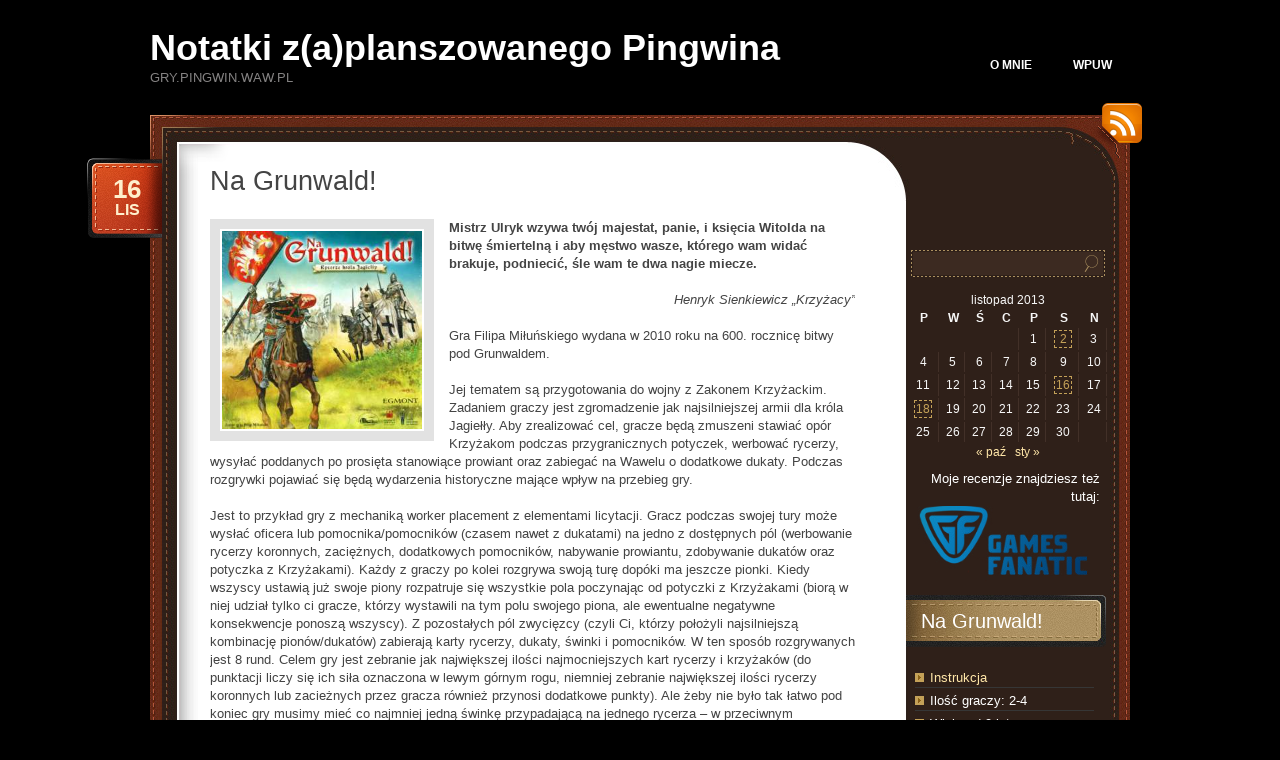

--- FILE ---
content_type: text/html; charset=UTF-8
request_url: http://gry.pingwin.waw.pl/2013/11/16/na-grunwald/
body_size: 12164
content:
<!DOCTYPE html PUBLIC "-//W3C//DTD XHTML 1.0 Transitional//EN" "http://www.w3.org/TR/xhtml1/DTD/xhtml1-transitional.dtd">
<html xmlns="http://www.w3.org/1999/xhtml" lang="pl-PL">
<head profile="http://gmpg.org/xfn/11">
	<meta http-equiv="Content-Type" content="text/html; charset=UTF-8" />
	<title>Na Grunwald! &laquo;  Notatki z(a)planszowanego Pingwina</title>
	<link rel="stylesheet" href="http://gry.pingwin.waw.pl/wp-content/themes/chocotheme/style.css" type="text/css" media="screen" />
	<!--[if IE 6]>
		<style type="text/css" media="screen">
			#footer p.rss { background-image: none; filter: progid:DXImageTransform.Microsoft.AlphaImageLoader(src='http://gry.pingwin.waw.pl/wp-content/themes/chocotheme/images/ico-rss-2.png', sizingMethod='image'); }
			#main-bot { height: 150px; }
			.comment { height: 90px; }
		</style>
	<![endif]-->
		<link rel="pingback" href="http://gry.pingwin.waw.pl/xmlrpc.php" />
	<meta name='robots' content='max-image-preview:large' />
<link rel='dns-prefetch' href='//s.w.org' />
<link rel="alternate" type="application/rss+xml" title="Notatki z(a)planszowanego Pingwina &raquo; Kanał z wpisami" href="http://gry.pingwin.waw.pl/feed/" />
<script type="text/javascript">
window._wpemojiSettings = {"baseUrl":"https:\/\/s.w.org\/images\/core\/emoji\/14.0.0\/72x72\/","ext":".png","svgUrl":"https:\/\/s.w.org\/images\/core\/emoji\/14.0.0\/svg\/","svgExt":".svg","source":{"concatemoji":"http:\/\/gry.pingwin.waw.pl\/wp-includes\/js\/wp-emoji-release.min.js?ver=6.0.11"}};
/*! This file is auto-generated */
!function(e,a,t){var n,r,o,i=a.createElement("canvas"),p=i.getContext&&i.getContext("2d");function s(e,t){var a=String.fromCharCode,e=(p.clearRect(0,0,i.width,i.height),p.fillText(a.apply(this,e),0,0),i.toDataURL());return p.clearRect(0,0,i.width,i.height),p.fillText(a.apply(this,t),0,0),e===i.toDataURL()}function c(e){var t=a.createElement("script");t.src=e,t.defer=t.type="text/javascript",a.getElementsByTagName("head")[0].appendChild(t)}for(o=Array("flag","emoji"),t.supports={everything:!0,everythingExceptFlag:!0},r=0;r<o.length;r++)t.supports[o[r]]=function(e){if(!p||!p.fillText)return!1;switch(p.textBaseline="top",p.font="600 32px Arial",e){case"flag":return s([127987,65039,8205,9895,65039],[127987,65039,8203,9895,65039])?!1:!s([55356,56826,55356,56819],[55356,56826,8203,55356,56819])&&!s([55356,57332,56128,56423,56128,56418,56128,56421,56128,56430,56128,56423,56128,56447],[55356,57332,8203,56128,56423,8203,56128,56418,8203,56128,56421,8203,56128,56430,8203,56128,56423,8203,56128,56447]);case"emoji":return!s([129777,127995,8205,129778,127999],[129777,127995,8203,129778,127999])}return!1}(o[r]),t.supports.everything=t.supports.everything&&t.supports[o[r]],"flag"!==o[r]&&(t.supports.everythingExceptFlag=t.supports.everythingExceptFlag&&t.supports[o[r]]);t.supports.everythingExceptFlag=t.supports.everythingExceptFlag&&!t.supports.flag,t.DOMReady=!1,t.readyCallback=function(){t.DOMReady=!0},t.supports.everything||(n=function(){t.readyCallback()},a.addEventListener?(a.addEventListener("DOMContentLoaded",n,!1),e.addEventListener("load",n,!1)):(e.attachEvent("onload",n),a.attachEvent("onreadystatechange",function(){"complete"===a.readyState&&t.readyCallback()})),(e=t.source||{}).concatemoji?c(e.concatemoji):e.wpemoji&&e.twemoji&&(c(e.twemoji),c(e.wpemoji)))}(window,document,window._wpemojiSettings);
</script>
<style type="text/css">
img.wp-smiley,
img.emoji {
	display: inline !important;
	border: none !important;
	box-shadow: none !important;
	height: 1em !important;
	width: 1em !important;
	margin: 0 0.07em !important;
	vertical-align: -0.1em !important;
	background: none !important;
	padding: 0 !important;
}
</style>
	<link rel='stylesheet' id='pt-cv-public-style-css'  href='http://gry.pingwin.waw.pl/wp-content/plugins/content-views-query-and-display-post-page/public/assets/css/cv.css?ver=2.4.0.7' type='text/css' media='all' />
<link rel='stylesheet' id='wp-block-library-css'  href='http://gry.pingwin.waw.pl/wp-includes/css/dist/block-library/style.min.css?ver=6.0.11' type='text/css' media='all' />
<link rel='stylesheet' id='wp-components-css'  href='http://gry.pingwin.waw.pl/wp-includes/css/dist/components/style.min.css?ver=6.0.11' type='text/css' media='all' />
<link rel='stylesheet' id='wp-block-editor-css'  href='http://gry.pingwin.waw.pl/wp-includes/css/dist/block-editor/style.min.css?ver=6.0.11' type='text/css' media='all' />
<link rel='stylesheet' id='wp-nux-css'  href='http://gry.pingwin.waw.pl/wp-includes/css/dist/nux/style.min.css?ver=6.0.11' type='text/css' media='all' />
<link rel='stylesheet' id='wp-reusable-blocks-css'  href='http://gry.pingwin.waw.pl/wp-includes/css/dist/reusable-blocks/style.min.css?ver=6.0.11' type='text/css' media='all' />
<link rel='stylesheet' id='wp-editor-css'  href='http://gry.pingwin.waw.pl/wp-includes/css/dist/editor/style.min.css?ver=6.0.11' type='text/css' media='all' />
<link rel='stylesheet' id='block-robo-gallery-style-css-css'  href='http://gry.pingwin.waw.pl/wp-content/plugins/robo-gallery/includes/extensions/block/dist/blocks.style.build.css?ver=2.8.32' type='text/css' media='all' />
<style id='global-styles-inline-css' type='text/css'>
body{--wp--preset--color--black: #000000;--wp--preset--color--cyan-bluish-gray: #abb8c3;--wp--preset--color--white: #ffffff;--wp--preset--color--pale-pink: #f78da7;--wp--preset--color--vivid-red: #cf2e2e;--wp--preset--color--luminous-vivid-orange: #ff6900;--wp--preset--color--luminous-vivid-amber: #fcb900;--wp--preset--color--light-green-cyan: #7bdcb5;--wp--preset--color--vivid-green-cyan: #00d084;--wp--preset--color--pale-cyan-blue: #8ed1fc;--wp--preset--color--vivid-cyan-blue: #0693e3;--wp--preset--color--vivid-purple: #9b51e0;--wp--preset--gradient--vivid-cyan-blue-to-vivid-purple: linear-gradient(135deg,rgba(6,147,227,1) 0%,rgb(155,81,224) 100%);--wp--preset--gradient--light-green-cyan-to-vivid-green-cyan: linear-gradient(135deg,rgb(122,220,180) 0%,rgb(0,208,130) 100%);--wp--preset--gradient--luminous-vivid-amber-to-luminous-vivid-orange: linear-gradient(135deg,rgba(252,185,0,1) 0%,rgba(255,105,0,1) 100%);--wp--preset--gradient--luminous-vivid-orange-to-vivid-red: linear-gradient(135deg,rgba(255,105,0,1) 0%,rgb(207,46,46) 100%);--wp--preset--gradient--very-light-gray-to-cyan-bluish-gray: linear-gradient(135deg,rgb(238,238,238) 0%,rgb(169,184,195) 100%);--wp--preset--gradient--cool-to-warm-spectrum: linear-gradient(135deg,rgb(74,234,220) 0%,rgb(151,120,209) 20%,rgb(207,42,186) 40%,rgb(238,44,130) 60%,rgb(251,105,98) 80%,rgb(254,248,76) 100%);--wp--preset--gradient--blush-light-purple: linear-gradient(135deg,rgb(255,206,236) 0%,rgb(152,150,240) 100%);--wp--preset--gradient--blush-bordeaux: linear-gradient(135deg,rgb(254,205,165) 0%,rgb(254,45,45) 50%,rgb(107,0,62) 100%);--wp--preset--gradient--luminous-dusk: linear-gradient(135deg,rgb(255,203,112) 0%,rgb(199,81,192) 50%,rgb(65,88,208) 100%);--wp--preset--gradient--pale-ocean: linear-gradient(135deg,rgb(255,245,203) 0%,rgb(182,227,212) 50%,rgb(51,167,181) 100%);--wp--preset--gradient--electric-grass: linear-gradient(135deg,rgb(202,248,128) 0%,rgb(113,206,126) 100%);--wp--preset--gradient--midnight: linear-gradient(135deg,rgb(2,3,129) 0%,rgb(40,116,252) 100%);--wp--preset--duotone--dark-grayscale: url('#wp-duotone-dark-grayscale');--wp--preset--duotone--grayscale: url('#wp-duotone-grayscale');--wp--preset--duotone--purple-yellow: url('#wp-duotone-purple-yellow');--wp--preset--duotone--blue-red: url('#wp-duotone-blue-red');--wp--preset--duotone--midnight: url('#wp-duotone-midnight');--wp--preset--duotone--magenta-yellow: url('#wp-duotone-magenta-yellow');--wp--preset--duotone--purple-green: url('#wp-duotone-purple-green');--wp--preset--duotone--blue-orange: url('#wp-duotone-blue-orange');--wp--preset--font-size--small: 13px;--wp--preset--font-size--medium: 20px;--wp--preset--font-size--large: 36px;--wp--preset--font-size--x-large: 42px;}.has-black-color{color: var(--wp--preset--color--black) !important;}.has-cyan-bluish-gray-color{color: var(--wp--preset--color--cyan-bluish-gray) !important;}.has-white-color{color: var(--wp--preset--color--white) !important;}.has-pale-pink-color{color: var(--wp--preset--color--pale-pink) !important;}.has-vivid-red-color{color: var(--wp--preset--color--vivid-red) !important;}.has-luminous-vivid-orange-color{color: var(--wp--preset--color--luminous-vivid-orange) !important;}.has-luminous-vivid-amber-color{color: var(--wp--preset--color--luminous-vivid-amber) !important;}.has-light-green-cyan-color{color: var(--wp--preset--color--light-green-cyan) !important;}.has-vivid-green-cyan-color{color: var(--wp--preset--color--vivid-green-cyan) !important;}.has-pale-cyan-blue-color{color: var(--wp--preset--color--pale-cyan-blue) !important;}.has-vivid-cyan-blue-color{color: var(--wp--preset--color--vivid-cyan-blue) !important;}.has-vivid-purple-color{color: var(--wp--preset--color--vivid-purple) !important;}.has-black-background-color{background-color: var(--wp--preset--color--black) !important;}.has-cyan-bluish-gray-background-color{background-color: var(--wp--preset--color--cyan-bluish-gray) !important;}.has-white-background-color{background-color: var(--wp--preset--color--white) !important;}.has-pale-pink-background-color{background-color: var(--wp--preset--color--pale-pink) !important;}.has-vivid-red-background-color{background-color: var(--wp--preset--color--vivid-red) !important;}.has-luminous-vivid-orange-background-color{background-color: var(--wp--preset--color--luminous-vivid-orange) !important;}.has-luminous-vivid-amber-background-color{background-color: var(--wp--preset--color--luminous-vivid-amber) !important;}.has-light-green-cyan-background-color{background-color: var(--wp--preset--color--light-green-cyan) !important;}.has-vivid-green-cyan-background-color{background-color: var(--wp--preset--color--vivid-green-cyan) !important;}.has-pale-cyan-blue-background-color{background-color: var(--wp--preset--color--pale-cyan-blue) !important;}.has-vivid-cyan-blue-background-color{background-color: var(--wp--preset--color--vivid-cyan-blue) !important;}.has-vivid-purple-background-color{background-color: var(--wp--preset--color--vivid-purple) !important;}.has-black-border-color{border-color: var(--wp--preset--color--black) !important;}.has-cyan-bluish-gray-border-color{border-color: var(--wp--preset--color--cyan-bluish-gray) !important;}.has-white-border-color{border-color: var(--wp--preset--color--white) !important;}.has-pale-pink-border-color{border-color: var(--wp--preset--color--pale-pink) !important;}.has-vivid-red-border-color{border-color: var(--wp--preset--color--vivid-red) !important;}.has-luminous-vivid-orange-border-color{border-color: var(--wp--preset--color--luminous-vivid-orange) !important;}.has-luminous-vivid-amber-border-color{border-color: var(--wp--preset--color--luminous-vivid-amber) !important;}.has-light-green-cyan-border-color{border-color: var(--wp--preset--color--light-green-cyan) !important;}.has-vivid-green-cyan-border-color{border-color: var(--wp--preset--color--vivid-green-cyan) !important;}.has-pale-cyan-blue-border-color{border-color: var(--wp--preset--color--pale-cyan-blue) !important;}.has-vivid-cyan-blue-border-color{border-color: var(--wp--preset--color--vivid-cyan-blue) !important;}.has-vivid-purple-border-color{border-color: var(--wp--preset--color--vivid-purple) !important;}.has-vivid-cyan-blue-to-vivid-purple-gradient-background{background: var(--wp--preset--gradient--vivid-cyan-blue-to-vivid-purple) !important;}.has-light-green-cyan-to-vivid-green-cyan-gradient-background{background: var(--wp--preset--gradient--light-green-cyan-to-vivid-green-cyan) !important;}.has-luminous-vivid-amber-to-luminous-vivid-orange-gradient-background{background: var(--wp--preset--gradient--luminous-vivid-amber-to-luminous-vivid-orange) !important;}.has-luminous-vivid-orange-to-vivid-red-gradient-background{background: var(--wp--preset--gradient--luminous-vivid-orange-to-vivid-red) !important;}.has-very-light-gray-to-cyan-bluish-gray-gradient-background{background: var(--wp--preset--gradient--very-light-gray-to-cyan-bluish-gray) !important;}.has-cool-to-warm-spectrum-gradient-background{background: var(--wp--preset--gradient--cool-to-warm-spectrum) !important;}.has-blush-light-purple-gradient-background{background: var(--wp--preset--gradient--blush-light-purple) !important;}.has-blush-bordeaux-gradient-background{background: var(--wp--preset--gradient--blush-bordeaux) !important;}.has-luminous-dusk-gradient-background{background: var(--wp--preset--gradient--luminous-dusk) !important;}.has-pale-ocean-gradient-background{background: var(--wp--preset--gradient--pale-ocean) !important;}.has-electric-grass-gradient-background{background: var(--wp--preset--gradient--electric-grass) !important;}.has-midnight-gradient-background{background: var(--wp--preset--gradient--midnight) !important;}.has-small-font-size{font-size: var(--wp--preset--font-size--small) !important;}.has-medium-font-size{font-size: var(--wp--preset--font-size--medium) !important;}.has-large-font-size{font-size: var(--wp--preset--font-size--large) !important;}.has-x-large-font-size{font-size: var(--wp--preset--font-size--x-large) !important;}
</style>
<link rel='stylesheet' id='tablepress-default-css'  href='http://gry.pingwin.waw.pl/wp-content/plugins/tablepress/css/default.min.css?ver=1.14' type='text/css' media='all' />
<script type='text/javascript' src='http://gry.pingwin.waw.pl/wp-includes/js/jquery/jquery.min.js?ver=3.6.0' id='jquery-core-js'></script>
<script type='text/javascript' src='http://gry.pingwin.waw.pl/wp-includes/js/jquery/jquery-migrate.min.js?ver=3.3.2' id='jquery-migrate-js'></script>
<link rel="https://api.w.org/" href="http://gry.pingwin.waw.pl/wp-json/" /><link rel="alternate" type="application/json" href="http://gry.pingwin.waw.pl/wp-json/wp/v2/posts/903" /><link rel="EditURI" type="application/rsd+xml" title="RSD" href="http://gry.pingwin.waw.pl/xmlrpc.php?rsd" />
<link rel="wlwmanifest" type="application/wlwmanifest+xml" href="http://gry.pingwin.waw.pl/wp-includes/wlwmanifest.xml" /> 
<meta name="generator" content="WordPress 6.0.11" />
<link rel="canonical" href="http://gry.pingwin.waw.pl/2013/11/16/na-grunwald/" />
<link rel='shortlink' href='http://gry.pingwin.waw.pl/?p=903' />
<link rel="alternate" type="application/json+oembed" href="http://gry.pingwin.waw.pl/wp-json/oembed/1.0/embed?url=http%3A%2F%2Fgry.pingwin.waw.pl%2F2013%2F11%2F16%2Fna-grunwald%2F" />
<link rel="icon" href="http://gry.pingwin.waw.pl/wp-content/uploads/sites/3/2014/02/cropped-zplanszowany_pingwin-32x32.jpg" sizes="32x32" />
<link rel="icon" href="http://gry.pingwin.waw.pl/wp-content/uploads/sites/3/2014/02/cropped-zplanszowany_pingwin-192x192.jpg" sizes="192x192" />
<link rel="apple-touch-icon" href="http://gry.pingwin.waw.pl/wp-content/uploads/sites/3/2014/02/cropped-zplanszowany_pingwin-180x180.jpg" />
<meta name="msapplication-TileImage" content="http://gry.pingwin.waw.pl/wp-content/uploads/sites/3/2014/02/cropped-zplanszowany_pingwin-270x270.jpg" />
	<script src="http://gry.pingwin.waw.pl/wp-content/themes/chocotheme/js/fn.js" type="text/javascript" charset="utf-8"></script>
	<!-- Theme -->
	<link rel="stylesheet" href="http://gry.pingwin.waw.pl/wp-content/themes/chocotheme/themes/default/style.css" type="text/css" media="all" />
	<!--[if IE 6]>
		<style type="text/css" media="screen">
			#rss-link { background-image: none; filter: progid:DXImageTransform.Microsoft.AlphaImageLoader(src='http://gry.pingwin.waw.pl/wp-content/themes/chocotheme/themes/default/images/ico-rss.png', sizingMethod='image'); }
			.post .date .bg { background-image: none; filter: progid:DXImageTransform.Microsoft.AlphaImageLoader(src='http://gry.pingwin.waw.pl/wp-content/themes/chocotheme/themes/default/images/date.png', sizingMethod='image'); }
			#nav ul li.current_page_item a,
			#nav ul li.current_page_item a span { background-image: none; filter: progid:DXImageTransform.Microsoft.AlphaImageLoader(src='http://gry.pingwin.waw.pl/wp-content/themes/chocotheme/themes/default/images/nav-active.png', sizingMethod='scale'); }
		</style>
	<![endif]-->
</head>
<body class="post-template-default single single-post postid-903 single-format-standard" style="background: #000000;">
<!-- Page -->
<div id="page">
	<!-- Header -->
	<div id="header">
		<!-- Logo -->
		<div id="logo">
			<h1><a href="http://gry.pingwin.waw.pl">Notatki z(a)planszowanego Pingwina</a></h1>
			<div class="description">gry.pingwin.waw.pl</div>
		</div>
		<!-- END Logo -->
		<!-- Main Navigation -->
		<div id="nav">
			<ul>
				<li class=""><a href="http://gry.pingwin.waw.pl/notatki_zplanszowanego_pingwina/"><span>O mnie</span></a></li><li class=""><a href="http://gry.pingwin.waw.pl/gry-planszowe-w-dydaktyce-i-wychowaniu/"><span>WPUW</span></a></li>			</ul>
		</div>
		<script type="text/javascript" charset="utf-8">
			
		</script>
		<!-- END Main Navigation -->
		<div class="cl">&nbsp;</div>
	</div>
	<!-- END Header -->
	<!-- Main Block -->
	<div id="main">
		<!-- RSS icon -->
		<a href="http://gry.pingwin.waw.pl/feed/rss/" id="rss-link">RSS</a>
		<div id="main-top">
			<div id="main-bot">
				<div class="cl">&nbsp;</div>
				<!-- Content -->
				<div id="content">			<div class="post-903 post type-post status-publish format-standard hentry category-na-grunwald category-planszowki">
			<h2>Na Grunwald!</h2>
			<div class="date">
				<div class="bg">
					<span class="day">16</span>
					<span>lis</span>
				</div>
			</div>
			
			<div class="entry">
				<p><strong><a href="http://www.pingwin.waw.pl/wordpress/wp-content/uploads/sites/3/2014/02/logo-na_grunwald.jpg"><img class="alignleft  wp-image-1001" alt="logo-na_grunwald" src="http://www.pingwin.waw.pl/wordpress/wp-content/uploads/sites/3/2014/02/logo-na_grunwald.jpg" width="200" height="198" srcset="http://gry.pingwin.waw.pl/wp-content/uploads/sites/3/2014/02/logo-na_grunwald.jpg 300w, http://gry.pingwin.waw.pl/wp-content/uploads/sites/3/2014/02/logo-na_grunwald-150x150.jpg 150w" sizes="(max-width: 200px) 100vw, 200px" /></a>Mistrz Ulryk wzywa twój majestat, panie, i księcia Witolda na bitwę śmiertelną i aby męstwo wasze, którego wam widać brakuje, podniecić, śle wam te dwa nagie miecze.</strong></p>
<p style="text-align: right;"><em>Henryk Sienkiewicz &#8222;Krzyżacy&#8221;</em></p>
<p>Gra Filipa Miłuńskiego wydana w 2010 roku na 600. rocznicę bitwy pod Grunwaldem.</p>
<p style="text-align: left;">Jej tematem są przygotowania do wojny z Zakonem Krzyżackim. Zadaniem graczy jest zgromadzenie jak najsilniejszej armii dla króla Jagiełły. Aby zrealizować cel, gracze będą zmuszeni stawiać opór Krzyżakom podczas przygranicznych potyczek, werbować rycerzy, wysyłać poddanych po prosięta stanowiące prowiant oraz zabiegać na Wawelu o dodatkowe dukaty. Podczas rozgrywki pojawiać się będą wydarzenia historyczne mające wpływ na przebieg gry.</p>
<p style="text-align: left;">Jest to przykład gry z mechaniką worker placement z elementami licytacji. Gracz podczas swojej tury może wysłać oficera lub pomocnika/pomocników (czasem nawet z dukatami) na jedno z dostępnych pól (werbowanie rycerzy koronnych, zaciężnych, dodatkowych pomocników, nabywanie prowiantu, zdobywanie dukatów oraz potyczka z Krzyżakami). Każdy z graczy po kolei rozgrywa swoją turę dopóki ma jeszcze pionki. Kiedy wszyscy ustawią już swoje piony rozpatruje się wszystkie pola poczynając od potyczki z Krzyżakami (biorą w niej udział tylko ci gracze, którzy wystawili na tym polu swojego piona, ale ewentualne negatywne konsekwencje ponoszą wszyscy). Z pozostałych pól zwycięzcy (czyli Ci, którzy położyli najsilniejszą kombinację pionów/dukatów) zabierają karty rycerzy, dukaty, świnki i pomocników. W ten sposób rozgrywanych jest 8 rund. Celem gry jest zebranie jak największej ilości najmocniejszych kart rycerzy i krzyżaków (do punktacji liczy się ich siła oznaczona w lewym górnym rogu, niemniej zebranie największej ilości rycerzy koronnych lub zacieżnych przez gracza również przynosi dodatkowe punkty). Ale żeby nie było tak łatwo pod koniec gry musimy mieć co najmniej jedną świnkę przypadającą na jednego rycerza &#8211; w przeciwnym przypadku musimy odrzucić karty rycerzy, których nie jesteśmy w stanie wyżywić.</p>
<h2 style="text-align: left;">Chwila refleksji</h2>
<p style="text-align: left;">Jak widać zasady są dość proste. Dzięki temu można zagrać w tę grę z zupełnie przypadkowymi graczami. Jednak mimo swojej prostoty ma ona spory potencjał. Element licytacji w worker placement dodaje pikanterii (można tak się podłożyć, że niemal niczego się nie dostanie na koniec rundy), daje wybór &#8211; nie ma mowy o tym, że jakaś akcja jest już dla nas niedostępna, a jednocześnie bycie pierwszym w kolejce nie daje gwarancji, że dostaniemy to co chcemy &#8211; zwykle znajdzie się ktoś, kto będzie próbował nas przebić, więc zawsze trzeba rozpatrywać ilość poniesionych kosztów w stosunku do ewentualnych zysków oraz podejmowanego ryzyka.</p>
<p style="text-align: left;">W naszej rodzinie oraz wśród znajomych gra się sprawdziła. Szczerze mówiąc dziwię się mocno jej niskim ocenom w niektórych serwisach. Choć podobno de gustibus non disputandum est to zupełnie się nie zgadzam z niektórymi zarzutami. Karty mają to do siebie (żeby nie wiem jak dobrze były wydane), że są podatne na uszkodzenia. Niemniej jakimś dziwnym trafem nasze karty przeżyły niejedną grę i znaczone ani zniszczone nie są, instrukcja jest dla nas jasna, jeśli zaś chodzi o skalowalność to równie dobrze gra się nam w trzy jak i w cztery osoby. Dodatkowo klimat da się odczuć, zwłaszcza wtedy, kiedy 11-latek walczy zażarcie o Zawiszę Czarnego a nie o jakąś-tam 6-punktową kartę.</p>
<p style="text-align: left;">Plusy:<br />
+ solidnie wydana<br />
+ świetne grafiki<br />
+ walor edukacyjny<br />
+ czuć klimat<br />
+ jasna instrukcja<br />
+ dość proste zasady<br />
+ skalowalność dla 3 i 4 graczy dobra, dla 4 rywalizacja jest wręcz zażarta.</p>
<p style="text-align: left;">Minusy:<br />
&#8211; dla 2 graczy prawie nie ma interakcji, czyli każdy sobie rzepkę skrobie</p>
<p style="text-align: left;">Moja ocena: <strong>8/10</strong>. Gra mi się zdecydowanie podoba i chętnie ją wyciągam na stół, zwłaszcza wtedy, gdy mają grać dzieci.</p>
				<div class="cl">&nbsp;</div>
							</div>
			
			<div class="meta">
				<div class="bg">
					<span class="comments-num"><span>Możliwość komentowania <span class="screen-reader-text">Na Grunwald!</span> została wyłączona</span></span>
					<p><!-- Autor: Admin --> Kategoria: <a href="http://gry.pingwin.waw.pl/category/planszowki/na-grunwald/" rel="category tag">Na Grunwald!</a>, <a href="http://gry.pingwin.waw.pl/category/planszowki/" rel="category tag">Planszówki</a></p>
				</div>
				<div class="bot">&nbsp;</div>
			</div>
					</div>
					</div>
<!-- END Content -->
<!-- Sidebar -->
<div id="sidebar">
	<ul>
		<li id="search-2" class="widget widget_search"><form action="http://gry.pingwin.waw.pl" id="searchform" method="get">
	<label for="s" class="screen-reader-text">Szukaj</label>
	<div class="field-place">
		<input type="text" class="field" id="s" name="s" value=""/>
		<input type="submit" class="button" value="Szukaj" id="searchsubmit"/>
	</div>
</form></li><li id="calendar-2" class="widget widget_calendar"><div id="calendar_wrap" class="calendar_wrap"><table id="wp-calendar" class="wp-calendar-table">
	<caption>listopad 2013</caption>
	<thead>
	<tr>
		<th scope="col" title="poniedziałek">P</th>
		<th scope="col" title="wtorek">W</th>
		<th scope="col" title="środa">Ś</th>
		<th scope="col" title="czwartek">C</th>
		<th scope="col" title="piątek">P</th>
		<th scope="col" title="sobota">S</th>
		<th scope="col" title="niedziela">N</th>
	</tr>
	</thead>
	<tbody>
	<tr>
		<td colspan="4" class="pad">&nbsp;</td><td>1</td><td><a href="http://gry.pingwin.waw.pl/2013/11/02/" aria-label="Wpisy opublikowane dnia 2013-11-02">2</a></td><td>3</td>
	</tr>
	<tr>
		<td>4</td><td>5</td><td>6</td><td>7</td><td>8</td><td>9</td><td>10</td>
	</tr>
	<tr>
		<td>11</td><td>12</td><td>13</td><td>14</td><td>15</td><td><a href="http://gry.pingwin.waw.pl/2013/11/16/" aria-label="Wpisy opublikowane dnia 2013-11-16">16</a></td><td>17</td>
	</tr>
	<tr>
		<td><a href="http://gry.pingwin.waw.pl/2013/11/18/" aria-label="Wpisy opublikowane dnia 2013-11-18">18</a></td><td>19</td><td>20</td><td>21</td><td>22</td><td>23</td><td>24</td>
	</tr>
	<tr>
		<td>25</td><td>26</td><td>27</td><td>28</td><td>29</td><td>30</td>
		<td class="pad" colspan="1">&nbsp;</td>
	</tr>
	</tbody>
	</table><nav aria-label="Poprzednie i następne miesiące" class="wp-calendar-nav">
		<span class="wp-calendar-nav-prev"><a href="http://gry.pingwin.waw.pl/2013/10/">&laquo; paź</a></span>
		<span class="pad">&nbsp;</span>
		<span class="wp-calendar-nav-next"><a href="http://gry.pingwin.waw.pl/2014/01/">sty &raquo;</a></span>
	</nav></div></li><li id="text-10" class="widget widget_text">			<div class="textwidget"><!-- &nbsp;&nbsp;&nbsp;Zobacz: &nbsp;
<a href="http://planszowagraroku.pl" target="_blank" rel="nofollow noopener"><img src="/wp-content/uploads/2016/08/pgr-pingwin.jpg" width="180"/></a>
<p><br /></p> -->
<p align="right">Moje recenzje znajdziesz też tutaj:</p>
<a href="http://gamesfanatic.pl" target="_blank" rel="nofollow noopener"><img src="/wp-content/uploads/sites/3/2014/10/logo_gamesfanatic.png" width="180" border=0"/></a></div>
		</li><li id="pgeek_cs_widget-2" class="widget pgeek_cs_widget_class"><h2 class="widgettitle">Na Grunwald!</h2><ul><br />
<li><a href="http://www.rebel.pl/repository/files/instrukcje/Na_grunwald_intrukcja_poprawiona.pdf" target="_blank" rel="nofollow">Instrukcja</a><br />
</li><li>Ilość graczy: 2-4<br />
</li><li>Wiek: od 9 lat<br />
</li><li>Czas gry: ok 60min.<br />
</li><li>Moja ocena: 8/10<br />
</li></ul><br />
</li><li id="categories-3" class="widget widget_categories"><h2 class="widgettitle">Gry</h2>
			<ul>
					<li class="cat-item cat-item-2"><a href="http://gry.pingwin.waw.pl/category/kafelki/">Kafelki</a>
<ul class='children'>
	<li class="cat-item cat-item-23"><a href="http://gry.pingwin.waw.pl/category/kafelki/carcassonne/">Carcassonne</a>
</li>
	<li class="cat-item cat-item-95"><a href="http://gry.pingwin.waw.pl/category/kafelki/city-tycoon/">City Tycoon</a>
</li>
	<li class="cat-item cat-item-15"><a href="http://gry.pingwin.waw.pl/category/kafelki/wilki-i-owce/">Wilki i owce</a>
</li>
</ul>
</li>
	<li class="cat-item cat-item-3"><a href="http://gry.pingwin.waw.pl/category/karcianki/">Karcianki</a>
<ul class='children'>
	<li class="cat-item cat-item-114"><a href="http://gry.pingwin.waw.pl/category/karcianki/battleship-ukryte-zagrozenie/">Battleship: ukryte zagrożenie</a>
</li>
	<li class="cat-item cat-item-26"><a href="http://gry.pingwin.waw.pl/category/karcianki/cytadela/">Cytadela</a>
</li>
	<li class="cat-item cat-item-27"><a href="http://gry.pingwin.waw.pl/category/karcianki/dominion/">Dominion</a>
</li>
	<li class="cat-item cat-item-161"><a href="http://gry.pingwin.waw.pl/category/karcianki/drachenschatten/">DrachenSchatten</a>
</li>
	<li class="cat-item cat-item-30"><a href="http://gry.pingwin.waw.pl/category/karcianki/ewolucja/">Ewolucja</a>
</li>
	<li class="cat-item cat-item-129"><a href="http://gry.pingwin.waw.pl/category/karcianki/fasolki/">Fasolki</a>
</li>
	<li class="cat-item cat-item-140"><a href="http://gry.pingwin.waw.pl/category/karcianki/fungi-na-grzyby/">Fungi / Na grzyby</a>
</li>
	<li class="cat-item cat-item-31"><a href="http://gry.pingwin.waw.pl/category/karcianki/gringo/">Gringo</a>
</li>
	<li class="cat-item cat-item-32"><a href="http://gry.pingwin.waw.pl/category/karcianki/hawana/">Hawana</a>
</li>
	<li class="cat-item cat-item-34"><a href="http://gry.pingwin.waw.pl/category/karcianki/hobbit/">Hobbit</a>
</li>
	<li class="cat-item cat-item-36"><a href="http://gry.pingwin.waw.pl/category/karcianki/jurasik/">Jurasik</a>
</li>
	<li class="cat-item cat-item-131"><a href="http://gry.pingwin.waw.pl/category/karcianki/kto-kogo/">Kto kogo?</a>
</li>
	<li class="cat-item cat-item-5"><a href="http://gry.pingwin.waw.pl/category/karcianki/list-milosny/">List miłosny</a>
</li>
	<li class="cat-item cat-item-155"><a href="http://gry.pingwin.waw.pl/category/karcianki/mai-star/">Mai-Star</a>
</li>
	<li class="cat-item cat-item-132"><a href="http://gry.pingwin.waw.pl/category/karcianki/male-foto-safari/">Małe foto safari</a>
</li>
	<li class="cat-item cat-item-124"><a href="http://gry.pingwin.waw.pl/category/karcianki/na-radarze/">Na radarze</a>
</li>
	<li class="cat-item cat-item-105"><a href="http://gry.pingwin.waw.pl/category/karcianki/nox/">Nox</a>
</li>
	<li class="cat-item cat-item-126"><a href="http://gry.pingwin.waw.pl/category/karcianki/podziemne-krolestwa/">Podziemne królestwa</a>
</li>
	<li class="cat-item cat-item-9"><a href="http://gry.pingwin.waw.pl/category/karcianki/polska-w-budowie/">Polska w budowie</a>
</li>
	<li class="cat-item cat-item-11"><a href="http://gry.pingwin.waw.pl/category/karcianki/sabotazysta/">Sabotażysta</a>
</li>
	<li class="cat-item cat-item-127"><a href="http://gry.pingwin.waw.pl/category/karcianki/shinobi-wojna-klanow/">Shinobi: wojna klanów</a>
</li>
	<li class="cat-item cat-item-198"><a href="http://gry.pingwin.waw.pl/category/karcianki/siedem-7/">Siedem 7</a>
</li>
	<li class="cat-item cat-item-12"><a href="http://gry.pingwin.waw.pl/category/karcianki/star-trek-tng/">Star Trek: TNG</a>
</li>
	<li class="cat-item cat-item-125"><a href="http://gry.pingwin.waw.pl/category/karcianki/szkola-alchemii/">Szkoła alchemii</a>
</li>
	<li class="cat-item cat-item-200"><a href="http://gry.pingwin.waw.pl/category/karcianki/the-game/">The Game</a>
</li>
	<li class="cat-item cat-item-164"><a href="http://gry.pingwin.waw.pl/category/karcianki/the-prince/">The Prince</a>
</li>
</ul>
</li>
	<li class="cat-item cat-item-4"><a href="http://gry.pingwin.waw.pl/category/kosci/">Kości</a>
<ul class='children'>
	<li class="cat-item cat-item-19"><a href="http://gry.pingwin.waw.pl/category/kosci/alea-iacta-est/">Alea iacta est</a>
</li>
	<li class="cat-item cat-item-141"><a href="http://gry.pingwin.waw.pl/category/kosci/bang-gra-kosciana/">Bang! Gra kościana</a>
</li>
</ul>
</li>
	<li class="cat-item cat-item-6"><a href="http://gry.pingwin.waw.pl/category/planszowki/">Planszówki</a>
<ul class='children'>
	<li class="cat-item cat-item-178"><a href="http://gry.pingwin.waw.pl/category/planszowki/7-w-obronie-lwowa/">7 w obronie Lwowa</a>
</li>
	<li class="cat-item cat-item-148"><a href="http://gry.pingwin.waw.pl/category/planszowki/amber-route/">Amber Route</a>
</li>
	<li class="cat-item cat-item-20"><a href="http://gry.pingwin.waw.pl/category/planszowki/ankh-morpork/">Ankh-Morpork</a>
</li>
	<li class="cat-item cat-item-139"><a href="http://gry.pingwin.waw.pl/category/planszowki/aton/">Aton</a>
</li>
	<li class="cat-item cat-item-21"><a href="http://gry.pingwin.waw.pl/category/planszowki/awanturnicy/">Awanturnicy</a>
</li>
	<li class="cat-item cat-item-22"><a href="http://gry.pingwin.waw.pl/category/planszowki/byl-sobie-czlowiek/">Był sobie człowiek</a>
</li>
	<li class="cat-item cat-item-24"><a href="http://gry.pingwin.waw.pl/category/planszowki/cluedo/">Cluedo</a>
</li>
	<li class="cat-item cat-item-25"><a href="http://gry.pingwin.waw.pl/category/planszowki/cv/">CV</a>
</li>
	<li class="cat-item cat-item-118"><a href="http://gry.pingwin.waw.pl/category/planszowki/czerwony-listopad/">Czerwony Listopad</a>
</li>
	<li class="cat-item cat-item-28"><a href="http://gry.pingwin.waw.pl/category/planszowki/drako/">Drako</a>
</li>
	<li class="cat-item cat-item-29"><a href="http://gry.pingwin.waw.pl/category/planszowki/evo/">Evo</a>
</li>
	<li class="cat-item cat-item-189"><a href="http://gry.pingwin.waw.pl/category/planszowki/gobblety/">Gobblety</a>
</li>
	<li class="cat-item cat-item-33"><a href="http://gry.pingwin.waw.pl/category/planszowki/hej-to-moja-ryba/">Hej to moja ryba!</a>
</li>
	<li class="cat-item cat-item-35"><a href="http://gry.pingwin.waw.pl/category/planszowki/horror-w-arkham/">Horror w Arkham</a>
</li>
	<li class="cat-item cat-item-233"><a href="http://gry.pingwin.waw.pl/category/planszowki/infekcja/">Infekcja</a>
</li>
	<li class="cat-item cat-item-136"><a href="http://gry.pingwin.waw.pl/category/planszowki/jaskinia/">Jaskinia</a>
</li>
	<li class="cat-item cat-item-226"><a href="http://gry.pingwin.waw.pl/category/planszowki/jurassic-park-danger/">Jurassic Park: Danger</a>
</li>
	<li class="cat-item cat-item-37"><a href="http://gry.pingwin.waw.pl/category/planszowki/k2-planszowki/">K2</a>
</li>
	<li class="cat-item cat-item-112"><a href="http://gry.pingwin.waw.pl/category/planszowki/kod-faraona/">Kod faraona</a>
</li>
	<li class="cat-item cat-item-38"><a href="http://gry.pingwin.waw.pl/category/planszowki/kolejka/">Kolejka</a>
</li>
	<li class="cat-item cat-item-196"><a href="http://gry.pingwin.waw.pl/category/planszowki/kraby-na-fali/">Kraby na fali</a>
</li>
	<li class="cat-item cat-item-134"><a href="http://gry.pingwin.waw.pl/category/planszowki/kragmortha-planszowki/">Kragmortha</a>
</li>
	<li class="cat-item cat-item-149"><a href="http://gry.pingwin.waw.pl/category/planszowki/krol-i-zabojcy/">Król i Zabójcy</a>
</li>
	<li class="cat-item cat-item-18"><a href="http://gry.pingwin.waw.pl/category/planszowki/lazienki-krolewskie/">Łazienki Królewskie</a>
</li>
	<li class="cat-item cat-item-39"><a href="http://gry.pingwin.waw.pl/category/planszowki/letnisko/">Letnisko</a>
</li>
	<li class="cat-item cat-item-40"><a href="http://gry.pingwin.waw.pl/category/planszowki/manila/">Manila</a>
</li>
	<li class="cat-item cat-item-120"><a href="http://gry.pingwin.waw.pl/category/planszowki/martinique/">Martinique</a>
</li>
	<li class="cat-item cat-item-41"><a href="http://gry.pingwin.waw.pl/category/planszowki/mr-jack/">Mr. Jack</a>
</li>
	<li class="cat-item cat-item-42"><a href="http://gry.pingwin.waw.pl/category/planszowki/na-grunwald/">Na Grunwald!</a>
</li>
	<li class="cat-item cat-item-43"><a href="http://gry.pingwin.waw.pl/category/planszowki/owczy-ped/">Owczy Pęd</a>
</li>
	<li class="cat-item cat-item-44"><a href="http://gry.pingwin.waw.pl/category/planszowki/palac-esznapur/">Pałac Esznapur</a>
</li>
	<li class="cat-item cat-item-186"><a href="http://gry.pingwin.waw.pl/category/planszowki/pingwiny-z-madagaskaru/">Pingwiny z Madagaskaru</a>
</li>
	<li class="cat-item cat-item-7"><a href="http://gry.pingwin.waw.pl/category/planszowki/podaj-cegle/">Podaj cegłę</a>
</li>
	<li class="cat-item cat-item-8"><a href="http://gry.pingwin.waw.pl/category/planszowki/podroz-do-wnetrza-ziemi/">Podróż do wnętrza ziemi</a>
</li>
	<li class="cat-item cat-item-117"><a href="http://gry.pingwin.waw.pl/category/planszowki/quo-vadis/">Quo vadis?</a>
</li>
	<li class="cat-item cat-item-187"><a href="http://gry.pingwin.waw.pl/category/planszowki/raptor/">Raptor</a>
</li>
	<li class="cat-item cat-item-145"><a href="http://gry.pingwin.waw.pl/category/planszowki/reglamentacja/">Reglamentacja</a>
</li>
	<li class="cat-item cat-item-10"><a href="http://gry.pingwin.waw.pl/category/planszowki/roj/">Rój</a>
</li>
	<li class="cat-item cat-item-162"><a href="http://gry.pingwin.waw.pl/category/planszowki/sobek/">Sobek</a>
</li>
	<li class="cat-item cat-item-195"><a href="http://gry.pingwin.waw.pl/category/planszowki/straszny-dwor/">Straszny dwór</a>
</li>
	<li class="cat-item cat-item-14"><a href="http://gry.pingwin.waw.pl/category/planszowki/tikal/">Tikal</a>
</li>
	<li class="cat-item cat-item-182"><a href="http://gry.pingwin.waw.pl/category/planszowki/unita/">Unita</a>
</li>
	<li class="cat-item cat-item-16"><a href="http://gry.pingwin.waw.pl/category/planszowki/wladca-pierscieni/">Władca Pierścieni</a>
</li>
	<li class="cat-item cat-item-232"><a href="http://gry.pingwin.waw.pl/category/planszowki/wyspa-skarbow/">Wyspa Skarbów</a>
</li>
	<li class="cat-item cat-item-110"><a href="http://gry.pingwin.waw.pl/category/planszowki/zaginione-wyspy/">Zaginione wyspy</a>
</li>
	<li class="cat-item cat-item-119"><a href="http://gry.pingwin.waw.pl/category/planszowki/zmiennicy/">Zmiennicy</a>
</li>
</ul>
</li>
	<li class="cat-item cat-item-101"><a href="http://gry.pingwin.waw.pl/category/quiz/">Quiz</a>
<ul class='children'>
	<li class="cat-item cat-item-102"><a href="http://gry.pingwin.waw.pl/category/quiz/bylo-sobie-zycie/">Było sobie życie</a>
</li>
</ul>
</li>
	<li class="cat-item cat-item-113"><a href="http://gry.pingwin.waw.pl/category/znad-tableta/">Wersje on-line</a>
<ul class='children'>
	<li class="cat-item cat-item-97"><a href="http://gry.pingwin.waw.pl/category/znad-tableta/cant-stop/">Can&#039;t stop</a>
</li>
	<li class="cat-item cat-item-183"><a href="http://gry.pingwin.waw.pl/category/znad-tableta/jaipur/">Jaipur</a>
</li>
	<li class="cat-item cat-item-106"><a href="http://gry.pingwin.waw.pl/category/znad-tableta/senet/">Senet</a>
</li>
	<li class="cat-item cat-item-111"><a href="http://gry.pingwin.waw.pl/category/znad-tableta/tokaido/">Tokaido</a>
</li>
</ul>
</li>
	<li class="cat-item cat-item-121"><a href="http://gry.pingwin.waw.pl/category/zcyklu/">Z cyklu &#8230;</a>
<ul class='children'>
	<li class="cat-item cat-item-122"><a href="http://gry.pingwin.waw.pl/category/zcyklu/kieszonkowe_karcianki/" title="Kieszonkowe karcianki o wymiarach mniej więcej od A6 przez B7 do A7">Kieszonkowe karcianki</a>
</li>
	<li class="cat-item cat-item-209"><a href="http://gry.pingwin.waw.pl/category/zcyklu/planszowki-w-dydaktyce-i-wychowaniu/">Planszówki w dydaktyce i wychowaniu</a>
</li>
	<li class="cat-item cat-item-210"><a href="http://gry.pingwin.waw.pl/category/zcyklu/planszowki-w-przedszkolu/">Planszówki w przedszkolu</a>
</li>
</ul>
</li>
	<li class="cat-item cat-item-17"><a href="http://gry.pingwin.waw.pl/category/notatki-pinwina/">Z notatnika Pingwina</a>
<ul class='children'>
	<li class="cat-item cat-item-115"><a href="http://gry.pingwin.waw.pl/category/notatki-pinwina/powrot_do_przeszlosci/">Powrót do przeszłości</a>
</li>
	<li class="cat-item cat-item-116"><a href="http://gry.pingwin.waw.pl/category/notatki-pinwina/z_kawka_nad_planszowka/">Z kawką nad planszówką</a>
</li>
	<li class="cat-item cat-item-96"><a href="http://gry.pingwin.waw.pl/category/notatki-pinwina/zapiski-informatyka/">Zapiski informatyka</a>
</li>
</ul>
</li>
	<li class="cat-item cat-item-151"><a href="http://gry.pingwin.waw.pl/category/zrecznosciowe/">Zręcznościowe</a>
<ul class='children'>
	<li class="cat-item cat-item-203"><a href="http://gry.pingwin.waw.pl/category/zrecznosciowe/fliper/">Fliper</a>
</li>
	<li class="cat-item cat-item-152"><a href="http://gry.pingwin.waw.pl/category/zrecznosciowe/jenga/">Jenga</a>
</li>
</ul>
</li>
			</ul>

			</li><li id="text-2" class="widget widget_text"><h2 class="widgettitle">Liczba graczy</h2>			<div class="textwidget"><a href="http://gry.pingwin.waw.pl/tag/1/">1</a>, &nbsp;
<a href="http://gry.pingwin.waw.pl/tag/2/">2</a>, &nbsp;
<a href="http://gry.pingwin.waw.pl/tag/3/">3</a>, &nbsp;
<a href="http://gry.pingwin.waw.pl/tag/4/">4</a>, &nbsp;
<a href="http://gry.pingwin.waw.pl/tag/5/">5</a>, &nbsp;
<a href="http://gry.pingwin.waw.pl/tag/6/">6</a>, &nbsp;
<a href="http://gry.pingwin.waw.pl/tag/7/">7</a>, &nbsp;
<a href="http://gry.pingwin.waw.pl/tag/8/">8</a>
</div>
		</li><li id="text-3" class="widget widget_text"><h2 class="widgettitle">Moje oceny</h2>			<div class="textwidget"><a href="http://gry.pingwin.waw.pl/tag/1010/">10 - genialna, ideał, bez wad</a><br />
&nbsp; <a href="http://gry.pingwin.waw.pl/tag/910/">9 - świetna</a><br />
&nbsp; <a href="http://gry.pingwin.waw.pl/tag/810/">8 - bardzo dobra</a><br />
&nbsp; <a href="http://gry.pingwin.waw.pl/tag/710/">7 - dobra</a><br />
&nbsp; <a href="http://gry.pingwin.waw.pl/tag/610/">6 - powyżej przeciętnej<br />&nbsp;&nbsp;&nbsp;&nbsp;&nbsp;&nbsp; ale bez rewelacji</a><br />
&nbsp; <a href="http://gry.pingwin.waw.pl/tag/510/">5 - przeciętna</a><br />
&nbsp; <a href="http://gry.pingwin.waw.pl/tag/410/">4 - poniżej przeciętnej <br />&nbsp;&nbsp;&nbsp;&nbsp;&nbsp; nie mam ochoty na rewanż</a><br />
Ocen 3 i mniej na razie nie przewiduję - po prostu nie będę o takich pisać.</div>
		</li><li id="text-11" class="widget widget_text"><h2 class="widgettitle">Gry online</h2>			<div class="textwidget">	<ul class='xoxo blogroll'>
<li><a href="http://boardgamearena.com" title="- platforma dla graczy" rel="nofollow noopener" target="_blank">BoardGameArena</a>
- platforma dla graczy (en/pl)</li>
<li><a href="http://www.boiteajeux.net/" title="- platforma dla graczy (en/de/fr)" rel="nofollow noopener" target="_blank">Boite-a-jeaux</a>
- platforma dla graczy (en/fr/de)</li>
<li><a href="http://www.yucata.de/" title="- platforma dla graczy (en/de)" rel="nofollow noopener" target="_blank">Yucata</a>
- platforma dla graczy (en/de)</li>
<li><a href="https://www.playdominion.com/" title="- Dominion online (en)" rel="nofollow noopener" target="_blank">Dominion</a>
- online (en)</li>
<li><a href="http://www.boardspace.net/" title="- Board Space (en)" rel="nofollow noopener" target="_blank">Board Space</a>  (en)</li>
<li><a href="http://www.kurnik.pl/" title="- gry online (pl)" rel="nofollow noopener" target="_blank">Kurnik</a>
- gry online (pl)</li>
<li><a href="http://www.zagrajsam.pl" title="- łamigłówki online" rel="nofollow noopener" target="_blank">Zagraj sam</a>
- łamigłówki online</li>
<li><a href="http://www.smartgameslive.com" title="- wypróbuj zanim kupisz" rel="nofollow noopener" target="_blank">Łamigłówki Smart</a>
- wypróbuj zanim kupisz</li>
</ul></div>
		</li><li id="text-4" class="widget widget_text"><h2 class="widgettitle">Tu zaglądam</h2>			<div class="textwidget">	<ul class='xoxo blogroll'>
<li><a href="http://blogiplanszowkowe.blogspot.com/" title="- wszystkie nowości w jednym miejscu" rel="nofollow noopener" target="_blank">Blogi Planszówkowe</a>
- wszystkie nowości w jednym miejscu</li>
<li><a href="http://premiery.znadplanszy.pl/" title="- premiery i zapowiedzi" rel="nofollow noopener" target="_blank">Premiery i zapowiedzi</a>
- znadplanszy.pl</li>
<li><a href="http://boardgamegeek.com" title="- site dla graczy (ang)" rel="nofollow noopener" target="_blank">BoardGameGeek</a>
- site dla graczy (ang)</li>
<li><a href="http://www.biblionetka.pl" title="BiblioNETka" rel="nofollow noopener" target="_blank">BiblioNETka</a>
- bo Pingwin też czyta :)</li>
	</ul></div>
		</li><li id="text-5" class="widget widget_text"><h2 class="widgettitle">Notatki pingwina</h2>			<div class="textwidget"><ul class='xoxo blogroll'>
<li><a href="http://katalog.pingwin.waw.pl" title="Gry Pingwina" target="_blank" rel="noopener">Gry Pingwina</a>
- polecanki i baza gier</li><li><a href="http://www.pingwin.waw.pl" title="Strona domowa Pingwina" target="_blank" rel="noopener">Pingwin</a>
- moja strona domowa</li>
<li><a href="http://ksiazki.pingwin.waw.pl" title="Strona domowa Pingwina" target="_blank" rel="noopener">Książki</a>
- notatki z(a)czytanego Pingwina</li>
<li><a href="http://mysli.pingwin.waw.pl" title="Strona domowa Pingwina" target="_blank" rel="noopener">Myśli</a>
- notatki z(a)myślonego Pingwina</li>
</ul></div>
		</li>	</ul>
</div>
<!-- END Sidebar -->
<div class="cl">&nbsp;</div>					</div>
				</div>
			</div>
			<!-- END Main Block -->
			<!-- Footer -->
			<div id="footer">
				<p>ChocoTheme autorstwa <a href="http://cssmayo.com" rel="nofollow">.css{mayo}</a>, tłumaczenie: <a href="http://perfecta.pro/wp-pl/" rel="nofollow" title="Polskie skórki do WordPress">Wordpress</a>PL<!-- DOCEŃ PRACĘ TWÓRCY SKÓRKI I TŁUMACZA - PROSIMY NIE USUWAJ LINKÓW --> | Działa na WP</p>
				<p class="rss"><a href="http://gry.pingwin.waw.pl/feed/rss/">Wpisy (RSS)</a> i <a href="http://gry.pingwin.waw.pl/comments/feed/">Komentarze (RSS)</a></p>
				<!-- <p><a href="http://www.kps.pl" rel="nofollow" target="_blank" title="KPS.PL"><strong>KPS.PL</strong></a></p> -->
			</div>
			<!-- END Footer -->
		</div>
		<!-- END Page -->
		<script type='text/javascript' id='pt-cv-content-views-script-js-extra'>
/* <![CDATA[ */
var PT_CV_PUBLIC = {"_prefix":"pt-cv-","page_to_show":"5","_nonce":"be0079fd05","is_admin":"","is_mobile":"","ajaxurl":"http:\/\/gry.pingwin.waw.pl\/wp-admin\/admin-ajax.php","lang":"","loading_image_src":"data:image\/gif;base64,R0lGODlhDwAPALMPAMrKygwMDJOTkz09PZWVla+vr3p6euTk5M7OzuXl5TMzMwAAAJmZmWZmZszMzP\/\/\/yH\/[base64]\/wyVlamTi3nSdgwFNdhEJgTJoNyoB9ISYoQmdjiZPcj7EYCAeCF1gEDo4Dz2eIAAAh+QQFCgAPACwCAAAADQANAAAEM\/DJBxiYeLKdX3IJZT1FU0iIg2RNKx3OkZVnZ98ToRD4MyiDnkAh6BkNC0MvsAj0kMpHBAAh+QQFCgAPACwGAAAACQAPAAAEMDC59KpFDll73HkAA2wVY5KgiK5b0RRoI6MuzG6EQqCDMlSGheEhUAgqgUUAFRySIgAh+QQFCgAPACwCAAIADQANAAAEM\/DJKZNLND\/[base64]"};
var PT_CV_PAGINATION = {"first":"\u00ab","prev":"\u2039","next":"\u203a","last":"\u00bb","goto_first":"Go to first page","goto_prev":"Go to previous page","goto_next":"Go to next page","goto_last":"Go to last page","current_page":"Current page is","goto_page":"Go to page"};
/* ]]> */
</script>
<script type='text/javascript' src='http://gry.pingwin.waw.pl/wp-content/plugins/content-views-query-and-display-post-page/public/assets/js/cv.js?ver=2.4.0.7' id='pt-cv-content-views-script-js'></script>
	</body>
</html>